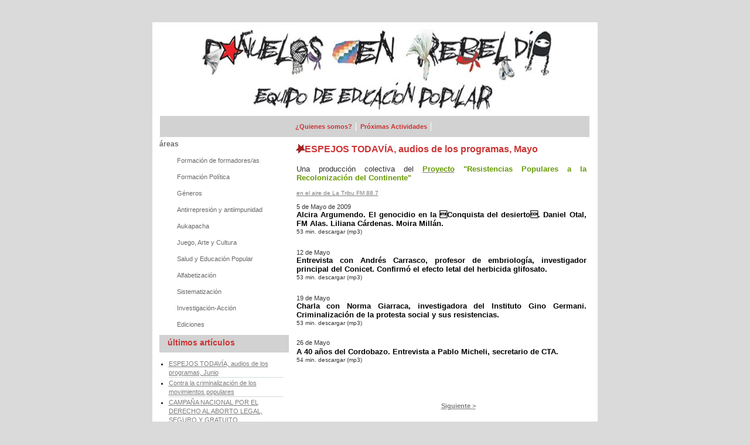

--- FILE ---
content_type: text/html; charset=utf-8
request_url: https://panuelosenrebeldia.com.ar/content/view/700/67/index.php?option=com_content&task=view&id=754&Itemid=268
body_size: 4314
content:
<!DOCTYPE html>
<?xml version="1.0" encoding="iso-8859-1"?><html>
<head>
  <meta http-equiv="content-type" content="text/html; charset=utf-8">
  <title>Pañuelos en Rebeldía - ESPEJOS TODAVÍA, audios de los programas, Mayo</title>
  <meta name="title" content="ESPEJOS TODAVÍA, audios de los programas, Mayo">
  <meta name="description" content='Audios del programa de radio Espejos Todavía emitidos en el aire de FM La Tribu, una producción colectiva del Proyecto Resistencias Populares a la Recolonización del Continente 7 de Abril de 2009, Presentación del proyecto Espejos todavía. 14 de Abril, Bolivia: Pulseada entre la oligarquía neocolonial y los pueblos originarios. Relación entre las batallas actuales y la historia de resistencias. 21 de Abril, Conversaciones sobre la "recolonización del continente" 28 de Abril, La experiencia del 9º Encuentro de la Unión de Asambleas Ciudadanas en San Juan. Entrevista a Patricia Agosto. 5 de Mayo, Alcira Argumendo. El genocidio en la Conquista del desierto. Daniel Otal, FM Alas. Liliana Cárdenas. Moira Millán. 12 de Mayo, Entrevista con Andrés Carrasco, profesor de embriología, investigador principal del Conicet. Confirmó el efecto letal del herbicida glifosato. 19 de Mayo, Charla con Norma Giarraca, investigadora del Instituto Gino Germani. Criminalización de la protesta social y sus resistencias. 26 de Mayo, A 40 años del Cordobazo. Entrevista a Pablo Micheli, secretario de CTA.'>
  <meta name="keywords" content='educacion popular, movimientos sociales, movimientos populares, formacion politica, formacion de formadores, formadoras, géneros, antirepresion antiimpunidad, alfabetizacion, sistematizacion, arte juego y cultura, actividades,paulo freire,ernesto che guevara,comandanta ramona, antonio gramsci, miguel andres brenner, claudia korol, José Carlos Mariátegui, Flora Tristán, Ernesto Che Guevara, Fidel Castro, Simón Bolívar, José Gervasio Artigas, Juana Azurduy, Tupac Amaru, Tupac Katari, Lautaro, Caupolicán, Bartolina Sisa, cultura capitalista, patriarcal, hegemonía burguesa, machista, homofóbica, racista, xenófoba, guerrerista, Feministas inconvenientes, Red feminista, colectivas feministas, Buenos Aires, La Plata, Mar del Plata, Neuquén, Córdoba, Mendoza, Tucumán, Santa Fe, Rosario, NOA, noa, norte argentino, argentina, Encuentros Nacionales de Mujeres, colectiva feminista La Caldera, Géneros, Sexualidades y Subjetividades, Revolución en las Plazas y en las Casas, Hacia una Pedagogía Feminista, Aukapacha, pueblos originarios, bienes de la naturaleza, resitencias populares a la recolonizacion del continente, asambleas ciudadanas, soberania alimentaria, explotacion territorio mapuche, patricia agosto, uac, cabildo abierto, juego y cultura, Jugar y Jugarse, técnicas lúdicas de la educacion popular, Mariano Algava, Roxana Longo, Analia Bruno, equipo de educacion popular, textos freire, textos che guevara, textos korol, asamblea de mujeres. libros, ediciones, Criminalización De La Protesta y De Los Movimientos Sociales, PATAGONIA: Resistencias Populares A La Recolonización Del Continente, America Libre y Editorial El Colectivo presentan: \\\\\"Reflexiones Políticas desde la cárcel\\\\\", Hacia una pedagogía feminista - géneros y educación popular, El socialismo latinoamericano. Un recorrido hasta nuestros tiempos, Caleidoscopio de Rebeldías, Colección en Movimiento - Piqueteros, Gral. Mosconi: Cortando las rutas del petróleo, Espejos todavía,la tribu,liliana daunes,daunes,claudia korol,korol,educacion popular, programa de radio, radio,pueblos,originarios, recolonización,continente,uac,asambleas, Javier Rodriguez Pardo, ciudadanas,alicia argumendo,genocidio, conquista,desierto,daniel otal,fm alas,liliana cardenas,moira millan, andres carrasco,embriologia,conicet, herbicida,biologia,molecular,glifosato letal,glifosato,Norma Giarraca, investigadora,Instituto Gino Germani,Criminalización,protesta social,resistencias,40 años,Cordobazo, Entrevista,Pablo Micheli,secretario,CTA'>
  <link rel="shortcut icon" href="/images/favicon.ico">
  <link rel="stylesheet" type="text/css" href="/templates/principal/css/template_css.css">
  <style type="text/css" media="screen">
        @import "https://panuelosenrebeldia.com.ar/modules/mod_jw_ucd/list/mod_jw_ucd.css";
  </style>
</head>
<body>
  <table width="787" cellspacing="0" cellpadding="0" border="0" align="center" id="top">
    <tr>
      <td align="right" width="787" valign="top"><font color="#FFFFFF"></font></td>
    </tr>
  </table>
  <table width="787" cellspacing="0" cellpadding="0" border="0" align="center" id="header">
    <tr>
      <td width="250" valign=""> </td>
      <td align="left" width="200" valign="top"></td>
      <td width="14" valign=""> </td>
    </tr>
  </table>
  <table width="787" cellspacing="0" cellpadding="0" border="0" align="center" id="vert">
    <tr>
      <td align="right" width="251" valign="top">
        <div id="searchblock">
          
        </div>
      </td>
      <td width="537" valign="top">
        <table cellpadding="0" cellspacing="0" class="moduletable">
          <tr>
            <td>
              <ul id="mainlevel-nav">
                <li>
                  <a href="index.php?option=com_content&task=view&id=590&Itemid=216" class="mainlevel-nav">¿Quienes somos?</a>
                </li>
                <li>
                  <a href="index.php?option=com_content&task=blogcategory&id=92&Itemid=247" class="mainlevel-nav">Próximas Actividades</a>
                </li>
              </ul>
            </td>
          </tr>
        </table>
      </td>
    </tr>
  </table>
  <table width="787" cellspacing="0" cellpadding="0" border="0" align="center" id="content">
    <tr>
      <td width="26"> </td>
      <td width="221" valign="top">
        <div id="menu">
          <table cellpadding="0" cellspacing="0" class="moduletable">
            <tr>
              <th valign="top">áreas</th>
            </tr>
            <tr>
              <td>
                <table width="100%" border="0" cellpadding="0" cellspacing="0">
                  <tr align="left">
                    <td>
                      <a href="index.php?option=com_content&task=view&id=599&Itemid=248" class="mainlevel">Formación de formadores/as</a>
                    </td>
                  </tr>
                  <tr align="left">
                    <td>
                      <a href="index.php?option=com_content&task=view&id=740&Itemid=262" class="mainlevel">Formación Política</a>
                    </td>
                  </tr>
                  <tr align="left">
                    <td>
                      <a href="index.php?option=com_content&task=view&id=739&Itemid=259" class="mainlevel">Géneros</a>
                    </td>
                  </tr>
                  <tr align="left">
                    <td>
                      <a href="index.php?option=com_content&task=view&id=743&Itemid=263" class="mainlevel">Antirrepresión y antiimpunidad</a>
                    </td>
                  </tr>
                  <tr align="left">
                    <td>
                      <a href="index.php?option=com_content&task=view&id=744&Itemid=264" class="mainlevel">Aukapacha</a>
                    </td>
                  </tr>
                  <tr align="left">
                    <td>
                      <a href="index.php?option=com_content&task=view&id=748&Itemid=265" class="mainlevel">Juego, Arte y Cultura</a>
                    </td>
                  </tr>
                  <tr align="left">
                    <td>
                      <a href="index.php?option=com_content&task=blogcategory&id=42&Itemid=254" class="mainlevel">Salud y Educación Popular</a>
                    </td>
                  </tr>
                  <tr align="left">
                    <td>
                      <a href="index.php?option=com_content&task=section&id=40&Itemid=255" class="mainlevel">Alfabetización</a>
                    </td>
                  </tr>
                  <tr align="left">
                    <td>
                      <a href="index.php?option=com_content&task=section&id=41&Itemid=256" class="mainlevel">Sistematización</a>
                    </td>
                  </tr>
                  <tr align="left">
                    <td>
                      <a href="http://www.cifmsl.org/index.php?option=com_content&task=blogcategory&id=0&Itemid=137" class="mainlevel">Investigación-Acción</a>
                    </td>
                  </tr>
                  <tr align="left">
                    <td>
                      <a href="index.php?option=com_content&task=blogcategory&id=76&Itemid=257" class="mainlevel">Ediciones</a>
                    </td>
                  </tr>
                </table>
              </td>
            </tr>
          </table>
        </div>
        <div id="user1">
          <table cellpadding="0" cellspacing="0" class="moduletable">
            <tr>
              <th valign="top">últimos artículos</th>
            </tr>
            <tr>
              <td>
                <div class="ucd">
                  <ul class="ucd_list">
                    <li class="ucd_item row0">
                      <div class="ucd_title">
                        <a href="index.php?option=com_content&task=view&id=767&Itemid=268">ESPEJOS TODAVÍA, audios de los programas, Junio</a>
                      </div>
                    </li>
                    <li class="ucd_item row1">
                      <div class="ucd_title">
                        <a href="index.php?option=com_content&task=view&id=766&Itemid=94">Contra la criminalización de los movimientos populares</a>
                      </div>
                    </li>
                    <li class="ucd_item row0">
                      <div class="ucd_title">
                        <a href="index.php?option=com_content&task=view&id=765&Itemid=116">CAMPAÑA NACIONAL POR EL DERECHO AL ABORTO LEGAL, SEGURO Y GRATUITO</a>
                      </div>
                    </li>
                    <li class="ucd_item row1">
                      <div class="ucd_title">
                        <a href="index.php?option=com_content&task=view&id=754&Itemid=268">ESPEJOS TODAVÍA, audios de los programas, Mayo</a>
                      </div>
                    </li>
                    <li class="ucd_item row0">
                      <div class="ucd_title">
                        <a href="index.php?option=com_content&task=view&id=760&Itemid=215">Atentado contra la hija de Aída Quilcué</a>
                      </div>
                    </li>
                    <li class="ucd_item row1">
                      <div class="ucd_title">
                        <a href="index.php?option=com_content&task=view&id=761&Itemid=92">Traslado cargado de impunidad</a>
                      </div>
                    </li>
                    <li class="ucd_item row0">
                      <div class="ucd_title">
                        <a href="index.php?option=com_content&task=view&id=757&Itemid=268">Lucio Cuenca, director del Observatorio Latinoamericano de Conflictos Ambientales, Chile, en el 9º Encuentro de la Unión de Asambleas Ciudadanas en San Juan</a>
                      </div>
                    </li>
                    <li class="ucd_item row1">
                      <div class="ucd_title">
                        <a href="index.php?option=com_content&task=view&id=758&Itemid=268">Fiscal Gustavo Gómez. Sobre Minera La Alumbrera, en el 9º Encuentro de la Unión de Asambleas Ciudadanas en San Juan</a>
                      </div>
                    </li>
                    <li class="ucd_item row0">
                      <div class="ucd_title">
                        <a href="index.php?option=com_content&task=view&id=756&Itemid=133">Entrevista con Martín Maliqueo. Comunidad mapuche del sur de Argentina, en ESPEJOS TODAVÍA</a>
                      </div>
                    </li>
                    <li class="ucd_item row1">
                      <div class="ucd_title">
                        <a href="index.php?option=com_content&task=view&id=755&Itemid=133">Javier Rodriguez Pardo, de la UAC, en ESPEJOS TODAVÍA</a>
                      </div>
                    </li>
                  </ul>
                </div>
              </td>
            </tr>
          </table>
          <table cellpadding="0" cellspacing="0" class="moduletable">
            <tr>
              <th valign="top">radio</th>
            </tr>
            <tr>
              <td>
                <div align="center">
                  <a href="/index.php?option=com_content&task=view&id=767&Itemid=268" target="_self"><img src="/images/stories/espejos/espejos.jpg" border="0" width="170" height="168" alt="espejos.jpg"><br></a>
                </div>
              </td>
            </tr>
          </table>
        </div>
      </td>
      <td width="5"> </td>
      <td align="left" width="510" valign="top">
        <div id="mainbody">
          <table class="contentpaneopen">
            <tr>
              <td class="contentheading" width="100%">ESPEJOS TODAVÍA, audios de los programas, Mayo</td>
            </tr>
          </table>
          <table class="contentpaneopen">
            <tr>
              <td valign="top" colspan="2">
                <br>
                <font size="2" style="font-family: verdana,arial,helvetica,sans-serif;">Una producción colectiva del <a href="http://www.cifmsl.org/index.php?option=com_content&task=section&id=14&Itemid=35"><span style="font-weight: bold; color: rgb(102, 153, 0);">Proyecto</span></a> <span style="font-weight: bold; color: rgb(102, 153, 0);">"Resistencias Populares a la Recolonización del Continente"</span></font><br style="font-family: verdana,arial,helvetica,sans-serif;">
                <br style="font-family: verdana,arial,helvetica,sans-serif;">
                <a target="_blank" href="http://www.fmlatribu.com/"><font size="1" style="font-family: verdana,arial,helvetica,sans-serif;">en el aire de La Tribu FM 88.7</font></a><br style="font-family: verdana,arial,helvetica,sans-serif;">
                <br style="font-family: verdana,arial,helvetica,sans-serif;">
                <span style="font-family: verdana,arial,helvetica,sans-serif;"></span><span style="font-family: verdana,arial,helvetica,sans-serif;">5 de Mayo de 2009</span><br>
                <font size="2" style="color: rgb(0, 0, 0); font-family: verdana,arial,helvetica,sans-serif; font-weight: bold;">Alcira Argumendo. El genocidio en la Conquista del desierto. Daniel Otal, FM Alas. Liliana Cárdenas. Moira Millán.</font><br style="font-family: verdana,arial,helvetica,sans-serif;">
                <font size="1" style="font-family: verdana,arial,helvetica,sans-serif;">53 min. descargar (mp3)</font><br>
                <div style="clear:both;text-align:center;margin-top:8px;margin-bottom:8px;" class="allvideos">
                  <script src="/mambots/content/plugin_jw_allvideos/gz_eolas_fix.js" type="text/javascript"></script> 
                  <script language="JavaScript">


                  <!--
                  var jsval = '
                </script>
</div>
<font size="2" style="color: rgb(102, 153, 0);"><span style="font-family: trebuchet,trebuchet ms;"></span></font><font size="2" style="color: rgb(102, 153, 0);"><span style="font-family: trebuchet,trebuchet ms;"><br></span></font><span style="font-family: verdana,arial,helvetica,sans-serif;">12 de Mayo</span><br>
                <font size="2" style="color: rgb(0, 0, 0); font-family: verdana,arial,helvetica,sans-serif; font-weight: bold;">Entrevista con Andrés Carrasco, profesor de embriología, investigador principal del Conicet. Confirmó el efecto letal del herbicida glifosato.</font><br style="font-family: verdana,arial,helvetica,sans-serif;">
                <font size="1" style="font-family: verdana,arial,helvetica,sans-serif;">53 min. descargar (mp3)</font><br>
                <div style="clear:both;text-align:center;margin-top:8px;margin-bottom:8px;" class="allvideos">
                  <script src="/mambots/content/plugin_jw_allvideos/gz_eolas_fix.js" type="text/javascript"></script> 
                  <script language="JavaScript">


                  <!--
                  var jsval = '
                </script>
</div>
<font size="2" style="color: rgb(102, 153, 0);"><span style="font-family: trebuchet,trebuchet ms;"></span></font><font size="2" style="color: rgb(102, 153, 0);"><span style="font-family: trebuchet,trebuchet ms;"></span></font><br>
                <span style="font-family: verdana,arial,helvetica,sans-serif;">19 de Mayo</span><br>
                <font size="2" style="color: rgb(0, 0, 0); font-family: verdana,arial,helvetica,sans-serif; font-weight: bold;">Charla con Norma Giarraca, investigadora del Instituto Gino Germani. Criminalización de la protesta social y sus resistencias.</font><br style="font-family: verdana,arial,helvetica,sans-serif;">
                <font size="1" style="font-family: verdana,arial,helvetica,sans-serif;">53 min. descargar (mp3)</font><br>
                <div style="clear:both;text-align:center;margin-top:8px;margin-bottom:8px;" class="allvideos">
                  <script src="/mambots/content/plugin_jw_allvideos/gz_eolas_fix.js" type="text/javascript"></script> 
                  <script language="JavaScript">


                  <!--
                  var jsval = '
                </script>
</div>
<br>
                <font size="2" style="color: rgb(102, 153, 0);"><span style="font-family: trebuchet,trebuchet ms;"></span></font><font size="2" style="color: rgb(102, 153, 0);"><span style="font-family: trebuchet,trebuchet ms;"></span></font><span style="font-family: verdana,arial,helvetica,sans-serif;">26 de Mayo</span><br>
                <font size="2" style="color: rgb(0, 0, 0); font-family: verdana,arial,helvetica,sans-serif; font-weight: bold;">A 40 años del Cordobazo. Entrevista a Pablo Micheli, secretario de CTA.</font><br style="font-family: verdana,arial,helvetica,sans-serif;">
                <font size="1" style="font-family: verdana,arial,helvetica,sans-serif;">54 min. descargar (mp3)</font><br>
                <div style="clear:both;text-align:center;margin-top:8px;margin-bottom:8px;" class="allvideos">
                  <script src="/mambots/content/plugin_jw_allvideos/gz_eolas_fix.js" type="text/javascript"></script> 
                  <script language="JavaScript">


                  <!--
                  var jsval = '
                </script>
</div>
<font size="2" style="color: rgb(102, 153, 0);"><span style="font-family: trebuchet,trebuchet ms;"></span></font><font size="2" style="color: rgb(102, 153, 0);"><span style="font-family: trebuchet,trebuchet ms;"></span></font><font size="2" style="color: rgb(102, 153, 0);"><span style="font-family: trebuchet,trebuchet ms;"></span></font><font size="2" style="color: rgb(102, 153, 0);"><span style="font-family: trebuchet,trebuchet ms;"></span></font><br>
              </td>
            </tr>
          </table>
<span class="article_seperator"> </span>
          <table align="center" style="margin-top: 25px;">
            <tr>
              <th class="pagenav_prev">
                <a href="index.php?option=com_content&task=view&id=767&Itemid=268">
              </a>
</th>
              <td width="50"> </td>
              <th class="pagenav_next">
                <a href="index.php?option=com_content&task=view&id=757&Itemid=268">Siguiente ></a>
              </th>
            </tr>
          </table>
          <div class="back_button">
            <a href="javascript:history.go(-1)">[Volver]</a>
          </div>
        </div>
        <table width="100%" cellspacing="0" cellpadding="0" border="0" align="center" id="user23">
          <tr>
            <td align="right" width="50%" valign="top">
              <table cellpadding="0" cellspacing="0" class="moduletable">
                <tr>
                  <td>
                    <div align="center">
                      <a href="http://www.nodo50.org/casapueblos/html/formulario.htm" target="_self"><br></a>
                    </div>
                  </td>
                </tr>
              </table>
            </td>
            <td width="1%"> </td>
            <td align="right" width="50%" valign="top">
              <table cellpadding="0" cellspacing="0" class="moduletable">
                <tr>
                  <td>
                    <div align="center">
                      <br>
                    </div>
                  </td>
                </tr>
              </table>
            </td>
          </tr>
        </table>
      </td>
      <td width="30"> </td>
    </tr>
  </table>
  <table width="787" cellspacing="0" cellpadding="0" border="0" align="center" id="footer">
    <tr>
      <td>
        <div style="margin:25px auto 0 auto;display:block;width:787px;text-align:center;">
          Pañuelos en Rebeldía - Equipo de Educación Popular<br>
        </div>
      </td>
    </tr>
  </table>
<script defer src="https://static.cloudflareinsights.com/beacon.min.js/vcd15cbe7772f49c399c6a5babf22c1241717689176015" integrity="sha512-ZpsOmlRQV6y907TI0dKBHq9Md29nnaEIPlkf84rnaERnq6zvWvPUqr2ft8M1aS28oN72PdrCzSjY4U6VaAw1EQ==" data-cf-beacon='{"version":"2024.11.0","token":"265b9d027afa4afcb09fce121701bc3b","r":1,"server_timing":{"name":{"cfCacheStatus":true,"cfEdge":true,"cfExtPri":true,"cfL4":true,"cfOrigin":true,"cfSpeedBrain":true},"location_startswith":null}}' crossorigin="anonymous"></script>
</body>
</html>


--- FILE ---
content_type: text/css;charset=UTF-8
request_url: https://panuelosenrebeldia.com.ar/templates/principal/css/template_css.css
body_size: 2084
content:
body {
	margin: 0px auto 0px auto ;
	padding:0px;
	background-color:#DADADA;
	background-image:url(../images/bodybg.jpg);
	background-repeat:repeat-x;
	text-align:center;
}

#top{
	color:#ffffff;
	padding:15px 20px 0 0;
	height:37px;
	margin:0px auto 0 auto;
	background:transparent url(../images/top.jpg) no-repeat top;
}

#header{
	background:transparent url(../images/header.jpg) no-repeat top;
	height:161px;
	width:787px;
}

#user23 table.moduletable {
	margin:7px 0 0 0;
	}	

#user23 table.moduletable th {
	font-size        : 12px;
	font-weight      : bold;
	color            : #000000;
	text-align       : left;
	width            : 100%;
	letter-spacing: 0px;
	text-indent: 0px;
	padding:5px 0px 0px 22px;
	margin:0px 0 0 0;
	height:25px;
	background:#ffffff url(../images/icon2.jpg) no-repeat top left;

}

#user23 table.moduletable td {
	font-size        : 11px;
	font-weight      : normal;
	color            : #686868;
	text-align       : left;
	width            : 100%;
	letter-spacing: 0px;
	text-indent: 0px;
	padding:5px 5px 5px 5px;
	margin:0px 0 0 0;
	background-color:#ffffff;
}


#header table.moduletable {
	padding: 0px 0px 0px 0px;
	margin-bottom: 0px;
	width: 100%;
}

#header table.moduletable th {
	font-size        : 12px;
	font-weight      : bold;
	color            : #ffffff;
	text-align       : left;
	width            : 100%;
	letter-spacing: 0px;
	text-indent: 0px;
	padding:30px 0px 2px 2px;
	border-bottom:solid 1px #D1E78F;
}

#header table.moduletable td {
	font-size        : 11px;
	font-weight      : normal;
	color            : #ffffff;
	text-align       : justify;
	width            : 100%;
	letter-spacing: 0px;
	text-indent: 0px;
	padding:1px 0px 0 0px;
}

#menu table.moduletable {
	border-bottom:solid 4px #ffffff;
}

#user1{
	width:221px;
	}


#content{
	background:transparent url(../images/content.jpg) repeat-y top;
}

#footer{
	background:transparent url(../images/footer.jpg) no-repeat top;
	height:33px;
}

#mainbody{
	padding:5px 0px 5px 5px;
	text-align:justify;
	}

#vert{
	background:transparent url(../images/vert.jpg) repeat-y top;
	height:41px;
}

tr, p, div {
  font-family      : Verdana, Arial, Helvetica, sans-serif;
  font-size        : 11px;
  color            : #333333;
}

hr {
  background       : #999999;
  height           : 1px;
  width            : 100%;
}


#mainlevel-nav {
margin: 0;
padding: 0;
}


#mainlevel-nav ul{
	list-style-position:inside;
	}

#mainlevel-nav li {
	margin:9px 0 0 0;
	padding: 0px 0px 0px 0px;
	list-style-type:none;
	float:left; 
	font-size: 11px;
	text-align:center;
	font-weight: bold;
	background:transparent url(../images/vertmenubghover.jpg) no-repeat top;
	border-right:solid 1px #ffffff;
}

#mainlevel-nav a {
margin:0px 6px 0px 7px;
padding:0px 0px 0px 0px;
text-decoration: none;
color: #cc3333;
text-align:left;
background:transparent url(../images/vertmenu.gif) no-repeat top left;
}

#mainlevel-nav a:hover {
display: block;
margin:0px 6px 0px 7px;
padding:0px 0px 0px 0px;
text-decoration: none;
color: #cc3333;
text-align:left;
background:transparent url(../images/vertmenuhover.gif) no-repeat top left;

}



/*setting for the greetings*/
.mainpage {
text-align: justify;
color: #333333;
font-family: Verdana, Helvetica, Arial, sans-serif;
font-size: 13px;
}

.mainpage-bkg {
	background-image: url(../images/lineborder.png);
	width: 1px;
}


/*pathaway setting*/
.pathway {
font-family: Verdana, Arial, Helvetica sans-serif;
font-size: 11px;
color:#000000;
}

a.pathway:link, a.pathway:visited {
  color            : #000000;
  font-weight      : normal;
  text-decoration  : none;
}

a.pathway:hover {
  color            : #000000;
  font-weight      : normal;
  text-decoration   : underline;
}

/*for title or site name*/
.title {
font-family: sans-serif;
font-size: 19px;
font-weight: bold;
color : #6b0000;
margin-left: 0px;
}

/*for the tag-line*/
.subtitle {
font-family: sans-serif;
font-size: 10px;
font-weight: bold;
color : #666666;
letter-spacing: 2px;
margin-left: 0px;
}

#active_menu {
text-align:left;
display: block;
color: #686868;
font-weight: normal;
width: 221px;
text-indent: 30px;
text-decoration: none;
font-family:Arial, Verdana, Helvetica, sans-serif;
line-height: 28px;
margin: 0px 0 0 0px;
height:27px;
padding:0px 0px 0px	0px;
background:#ffffff url(../images/menuhover.gif) no-repeat top left;
border-bottom:solid 1px #ffffff;
}

/* --Default Class Settings-- */

a.mainlevel:link, a.mainlevel:visited {
text-align:left;
display: block;
color: #686868;
font-weight: normal;
width: 221px;
text-indent: 30px;
text-decoration: none;
font-family:Arial, Verdana, Helvetica, sans-serif;
line-height: 28px;
margin: 0px 0 0 0px;
height:27px;
padding:0px 0px 0px	0px;
background:transparent url(../images/menu.gif) no-repeat top left;
border-bottom:solid 1px #ffffff;

}

a.mainlevel:hover {
text-align:left;
display: block;
color: #686868;
font-weight: normal;
width: 221px;
text-indent: 30px;
text-decoration: none;
font-family:Arial, Verdana, Helvetica, sans-serif;
line-height: 28px;
margin: 0px 0 0 0px;
height:27px;
padding:0px 0px 0px	0px;
background:#ffffff url(../images/menuhover.gif) no-repeat top left;
border-bottom:solid 1px #ffffff;

}

a.mainmenu:link, a.mainmenu:visited {
color: #ffffff; 
font-family: Verdana, Helvetica, Arial, sans-serif;
font-weight: bold;
font-size: 10px;

}
a.mainmenu:hover {
color: #333333; 
}



a.sublevel:link, a.sublevel:visited {
		display:block;
		width:180px;
        padding-left: 1px;
        font-size: 11px;
        color: #6b0000;
        text-align: right;
}


a.sublevel:hover {
color: #6b0000; text-decoration: underline;
}

#user1 table.moduletable {
	border-bottom:solid 5px #ffffff;
}


#user1 table.moduletable th {
	font-size        : 14px;
	font-weight      : bold;
	color            : #cc3333;
	text-align       : left;
	width            : 100%;
	letter-spacing: 0px;
	text-indent: 0px;
	height:25px;
	border-bottom:solid 1px #ffffff;
	background-color:#d2d2d2;
	padding:5px 0 0 14px;
}

#user1 table.moduletable td {
	font-size        : 11px;
	font-weight      : normal;
	color            : #686868;
	text-align       : left;
	width            : 100%;
	letter-spacing: 0px;
	text-indent: 0px;
	padding:3px 0 0 6px;
}

table.moduletable {
	padding: 0px 0px 0px 0px;
	margin-bottom: 0px;
	width: 100%;
}

table.moduletable th {
	font-size        : 12px;
	font-weight      : bold;
	color            : #686868;
	text-align       : left;
	width            : 100%;
	letter-spacing: 0px;
	text-indent: 0px;
	height:20px;
	background:#transparent url(../images/moduletableth.gif) repeat-y top left;
	border-bottom:solid 1px #ffffff;
}

table.moduletable td {
	font-size        : 11px;
	font-weight      : normal;
	color            : #686868;
	text-align       : left;
	width            : 100%;
	letter-spacing: 0px;
	text-indent: 0px;
	height:28px;
	background:#transparent url(../images/moduletableth.gif) repeat-y top left;
}



table.moduletable ul {
	padding: 0px;
}




.poll {
  font-family      : Arial, Helvetica, sans-serif;
  font-size        : 10px;
  color            : #666666;
  line-height      : 14px;
  padding:0px 0 0px 0;
}

table.pollstableborder {
	border: 0px solid #cccccc;
}

.sectiontableheader {
  background-color : transparent;
  color            : #333333;
  font-weight      : bold;
}

.sectiontableentry1 {
  background-color : transparent;
  padding:0px;
  margin:0px;
}

.sectiontableentry2 {
  background-color : transparent;
  padding:0px;
  margin:0px;
}

.small {
  font-family      : Arial, Verdana, Helvetica, sans-serif;
  font-size        : 10px;
  color            : #707070;
  text-decoration  : none;
  font-weight      : bold;
}

.smalldark {
  font-family      : Arial, Verdana, Helvetica, sans-serif;
  font-size        : 10px;
  color            : #000000;
  text-decoration  : none;
  font-weight      : normal;
}


.contentpane {
  background       : transparent;
}

.contentpaneopen {
  width: 100%;
  padding: 0px;
  margin:0px;
}

.contentheading, .componentheading {
  font-family      : Arial, Verdana, Helvetica, sans-serif;
  font-size        : 16px;
  font-weight      : bold;
  color            : #CC3333;
  text-align       : left;
  padding: 0px 0px 0px 15px;
  margin: 0px;
  background: url(../images/icon2.jpg) no-repeat top left;
}

.createdate {
  font-family      : Arial, Helvetica, sans-serif;
  font-size        : 10px;
  color            : #000000;
  text-align       : left;
}



.button {
  font-family      : Arial, Verdana, Helvetica, sans-serif;
  font-style       : normal;
  font-size        : 10px;
  font-weight      : bold;
  background-color : #707070;
  color            : #ffffff;
  border:solid 1px #ffffff;
  height:20px;
  width:100px;
  float:left;
  margin:0px 0px 3px 0px;
}

#searchblock{
	padding:7px 0 0 28px;
	}

#searchblock .inputbox{
  font-family      : Arial, Helvetica,Verdana  sans-serif;
  font-size        : 11px;
  color            : #686868;
  background-color : #ffffff;
  border           : 3px solid #ffffff;
  width            : 160px;
  float:left;
  margin:0 0px 0 10px;

}


#searchblock .button {
  font-family      : Arial, Helvetica,Verdana  sans-serif;
  font-style       : normal;
  font-size        : 11px;
  font-weight      : bold;
  background-color : #ffffff;
  color            : #686868;
  margin:0 0 0 2px;
  width:34px;
  height:22px;
}

a:link, a:visited {
color: #7d7d7d;
text-decoration: underline;
}

a:hover {
color: #CC3333;
text-decoration: underline;
}

.mainpage a:link, a:visited {
color: #7d7d7d;
text-decoration: underline;
}

.mainpage a:hover {
color: #7d7d7d;
text-decoration: underline;
}


/* For content item titles that are hyperlink instead of Read On */
a.contentpagetitle:link, a.contentpagetitle:visited {
	font-family: Arial, Verdana, Helvetica, sans-serif;
	font-size: 12px;
	font-weight: bold;
 	color: #ff9900;
	text-align:left;
	text-decoration: underline;
	}

a.contentpagetitle:hover {
	font-family: Arial, Verdana, Helvetica, sans-serif;
	font-size: 12px;
	font-weight: bold;
	text-align:left;
	color: #666666;
	text-decoration: none;
	font-weight: bold;
	}

a.category:link, a.category:visited {
  color            : #333333;
  font-weight      : bold;
  font-size: 11px;
font-weight: bold;
}

a.category:hover {
  color            : #999999;
}

/* Styles for dhtml tabbed-pages */
.ontab {
	background-color: #ffae00;
	border-left: outset 2px #ff9900;
	border-right: outset 2px #808080;
	border-top: outset 2px #ff9900;
	border-bottom: solid 1px #d5d5d5;
	text-align: center;
	/* Cannot use hand as its not a W3C CSS validator */
	/*	cursor: hand;*/
	font-weight: bold;
	color: #ffffff;
}
.offtab {
	background-color : #e5e5e5;
	border-left: outset 2px #E0E0E0;
	border-right: outset 2px #E0E0E0;
	border-top: outset 2px #E0E0E0;
	border-bottom: solid 1px #d5d5d5;
	text-align: center;
	/* Cannot use hand as its not a W3C CSS validator */
	/*	cursor: hand;*/
	font-weight: normal;
}
.tabpadding {
}

.tabheading {
	background-color: #ffae00;
	text-align: left;
}

.pagetext {
	visibility: hidden;
	display: none;
	position: relative;
	top: 0;
}

/* for modifying {moscode} output.  Don't set the colour! */
.moscode {
	background-color: #f0f0f0;
}
.code {
	background-color: #f0f0f0;
	border: 1px solid #fff;
}

/* Text passed with mosmsg url parameter */
.message {
	font-family : Arial, Verdana, Helvetica, sans-serif;
	font-weight: bold;
	font-size : 10pt;
	color : #ff6600;
	text-align: center;
}

/* Javascript Back button */
.back_button {
	text-align: center;
	margin-top: 40px;
}

table.contenttoc {
	color: #333300;
	background-color: #e0e0e0;
	border: 1px solid #333;
}

table.contenttoc td {
    font-size: 8pt;
    font-weight: normal;
    text-align:left;
}
ul {
  margin: 0;
  padding: 0;
  list-style: none;
}

li {
  line-height: 15px;
  padding-left: 10px;
  padding-top: 0px;
  background-image: url(../images/arrow.png) ;
  background-repeat: no-repeat;
  background-position: 0px 3px;
}

table.searchinto {
	width: 100%;
}

table.searchintro td {
	background-color: #293C43;
	color: #ffffff;
	font-weight: bold;
}

form {
/* removes space below form elements */
	margin: 0;
 	padding: 0;
}
  list-style: none;
}

li {
  line-height: 15px;
  padding-left: 10px;
  padding-top: 0px;
  background-image: url(../images/arrow.png) ;
  background-repeat: no-repeat;
  background-position: 0px 3px;
}

table.searchinto {
	width: 100%;
}

table.searchintro td {
	background-color: #293C43;
	color: #ffffff;
	font-weight: bold;
}

form {
/* removes space below form elements */
	margin: 0;
 	padding: 0;
}

.contentdescription{
background-color:transparent;
}


--- FILE ---
content_type: text/css;charset=UTF-8
request_url: https://panuelosenrebeldia.com.ar/modules/mod_jw_ucd/list/mod_jw_ucd.css
body_size: 278
content:
/*
// JoomlaWorks "Ultimate Content Display" Module for Joomla! 1.0.x & Mambo 4.5.x/4.6.x - Version 1.1
// License: http://www.gnu.org/copyleft/gpl.html
// Copyright (c) 2006 - 2008 JoomlaWorks, a Komrade LLC company.
// More info at http://www.joomlaworks.gr
// Developers: Fotis Evangelou - George Chouliaras
// ***Last update: March 16th, 2008***
*/

div.ucd {} /* Container, accepts module class suffix: div.ucd[moduleclass suffix] */
ul.ucd_list {margin:8px;padding:8px;list-style:square;text-align:left;} /* List styling */
ul.ucd_list li.ucd_item {margin:2px;padding:0;border-bottom:1px dotted #a3b8a8;background:none;float:none;} /* List item styling */
ul.ucd_list li.row0 {background:none;} /* List item row styling - odd */
ul.ucd_list li.row1 {background:#fff;} /* List item row styling - even */
ul.ucd_list li.ucd_item div.ucd_title {float:none;background:none;margin:0;padding:0;} /* Title */
ul.ucd_list li.ucd_item span.ucd_date {color:#909090;margin:0 4px 0 0;padding:0;font-size:11px;} /* Date */
ul.ucd_list li.ucd_item span.ucd_sec_cat {font-size:10px;} /* Section/Category */
ul.ucd_list li.ucd_item div.ucd_introtext {margin:0;padding:0;} /* Introtext */
/* "Read more..." button */
ul.ucd_list li.ucd_item a.ucd_readon {display:block;float:none;font-size:11px;margin:4px 0 8px 0;padding:0;text-align:left;}
ul.ucd_list li.ucd_item a.ucd_readon:hover {display:block;float:none;font-size:11px;margin:4px 0 8px 0;padding:0;text-align:left;}

/* Style cleanup */
ul.ucd_list li.ucd_item div.ucd_introtext p {margin:0;padding:0;}

/* --- END --- */

--- FILE ---
content_type: application/javascript; charset=utf-8
request_url: https://panuelosenrebeldia.com.ar/mambots/content/plugin_jw_allvideos/gz_eolas_fix.js
body_size: -331
content:
function writethis(what) {
	document.write(what);
}